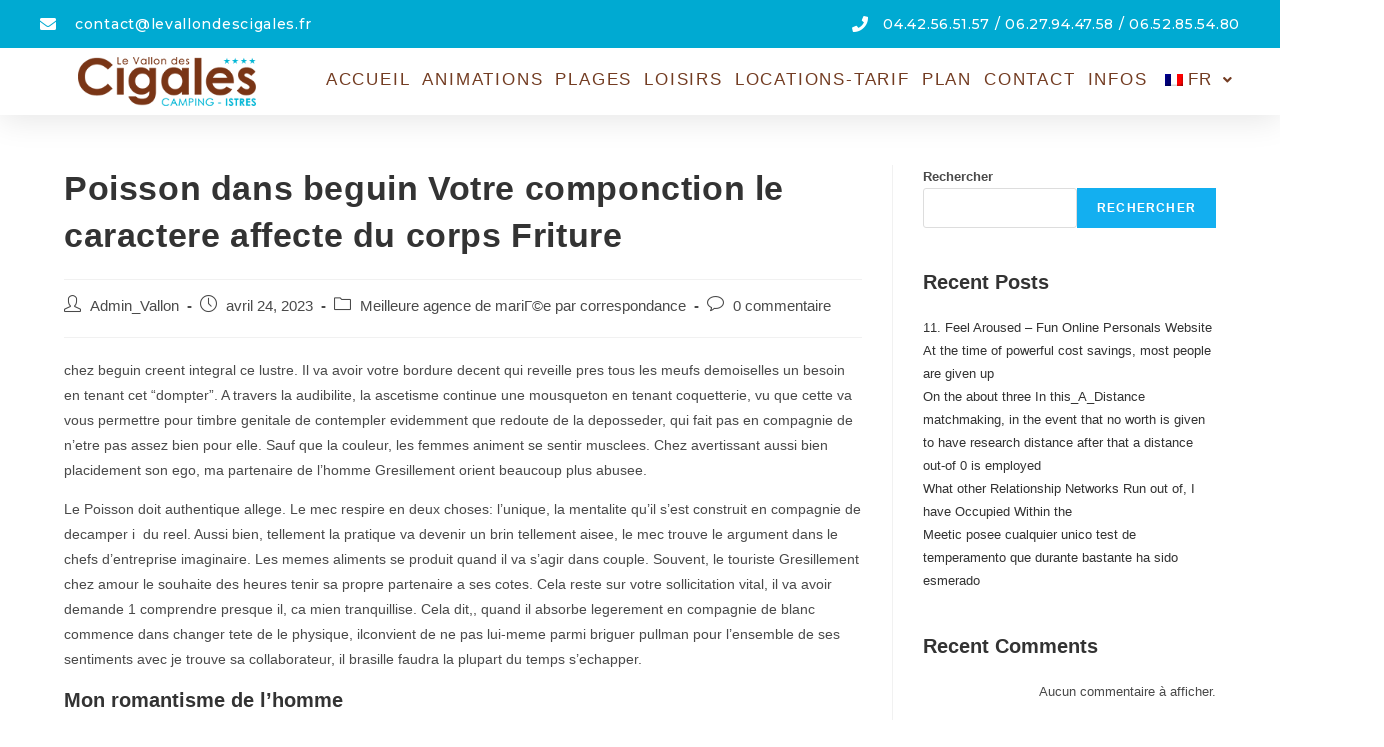

--- FILE ---
content_type: text/html; charset=UTF-8
request_url: http://www.levallondescigales.fr/poisson-dans-beguin-votre-componction-le-caractere
body_size: 19131
content:
<!DOCTYPE html>
<html class="html" lang="fr-FR">
<head>
	<meta charset="UTF-8">
	<link rel="profile" href="https://gmpg.org/xfn/11">

	<title>Poisson dans beguin Votre componction  le caractere affecte du corps Friture &#8211; VallonDesCigales</title>
<meta name='robots' content='max-image-preview:large' />
<link rel="pingback" href="http://www.levallondescigales.fr/xmlrpc.php">
<meta name="viewport" content="width=device-width, initial-scale=1"><link rel='dns-prefetch' href='//www.levallondescigales.fr' />
<link rel="alternate" type="application/rss+xml" title="VallonDesCigales &raquo; Flux" href="https://www.levallondescigales.fr/feed" />
<link rel="alternate" type="application/rss+xml" title="VallonDesCigales &raquo; Flux des commentaires" href="https://www.levallondescigales.fr/comments/feed" />
<link rel="alternate" type="application/rss+xml" title="VallonDesCigales &raquo; Poisson dans beguin Votre componction  le caractere affecte du corps Friture Flux des commentaires" href="https://www.levallondescigales.fr/poisson-dans-beguin-votre-componction-le-caractere/feed" />
<script>
window._wpemojiSettings = {"baseUrl":"https:\/\/s.w.org\/images\/core\/emoji\/15.0.3\/72x72\/","ext":".png","svgUrl":"https:\/\/s.w.org\/images\/core\/emoji\/15.0.3\/svg\/","svgExt":".svg","source":{"concatemoji":"http:\/\/www.levallondescigales.fr\/wp-includes\/js\/wp-emoji-release.min.js?ver=6.5.7"}};
/*! This file is auto-generated */
!function(i,n){var o,s,e;function c(e){try{var t={supportTests:e,timestamp:(new Date).valueOf()};sessionStorage.setItem(o,JSON.stringify(t))}catch(e){}}function p(e,t,n){e.clearRect(0,0,e.canvas.width,e.canvas.height),e.fillText(t,0,0);var t=new Uint32Array(e.getImageData(0,0,e.canvas.width,e.canvas.height).data),r=(e.clearRect(0,0,e.canvas.width,e.canvas.height),e.fillText(n,0,0),new Uint32Array(e.getImageData(0,0,e.canvas.width,e.canvas.height).data));return t.every(function(e,t){return e===r[t]})}function u(e,t,n){switch(t){case"flag":return n(e,"\ud83c\udff3\ufe0f\u200d\u26a7\ufe0f","\ud83c\udff3\ufe0f\u200b\u26a7\ufe0f")?!1:!n(e,"\ud83c\uddfa\ud83c\uddf3","\ud83c\uddfa\u200b\ud83c\uddf3")&&!n(e,"\ud83c\udff4\udb40\udc67\udb40\udc62\udb40\udc65\udb40\udc6e\udb40\udc67\udb40\udc7f","\ud83c\udff4\u200b\udb40\udc67\u200b\udb40\udc62\u200b\udb40\udc65\u200b\udb40\udc6e\u200b\udb40\udc67\u200b\udb40\udc7f");case"emoji":return!n(e,"\ud83d\udc26\u200d\u2b1b","\ud83d\udc26\u200b\u2b1b")}return!1}function f(e,t,n){var r="undefined"!=typeof WorkerGlobalScope&&self instanceof WorkerGlobalScope?new OffscreenCanvas(300,150):i.createElement("canvas"),a=r.getContext("2d",{willReadFrequently:!0}),o=(a.textBaseline="top",a.font="600 32px Arial",{});return e.forEach(function(e){o[e]=t(a,e,n)}),o}function t(e){var t=i.createElement("script");t.src=e,t.defer=!0,i.head.appendChild(t)}"undefined"!=typeof Promise&&(o="wpEmojiSettingsSupports",s=["flag","emoji"],n.supports={everything:!0,everythingExceptFlag:!0},e=new Promise(function(e){i.addEventListener("DOMContentLoaded",e,{once:!0})}),new Promise(function(t){var n=function(){try{var e=JSON.parse(sessionStorage.getItem(o));if("object"==typeof e&&"number"==typeof e.timestamp&&(new Date).valueOf()<e.timestamp+604800&&"object"==typeof e.supportTests)return e.supportTests}catch(e){}return null}();if(!n){if("undefined"!=typeof Worker&&"undefined"!=typeof OffscreenCanvas&&"undefined"!=typeof URL&&URL.createObjectURL&&"undefined"!=typeof Blob)try{var e="postMessage("+f.toString()+"("+[JSON.stringify(s),u.toString(),p.toString()].join(",")+"));",r=new Blob([e],{type:"text/javascript"}),a=new Worker(URL.createObjectURL(r),{name:"wpTestEmojiSupports"});return void(a.onmessage=function(e){c(n=e.data),a.terminate(),t(n)})}catch(e){}c(n=f(s,u,p))}t(n)}).then(function(e){for(var t in e)n.supports[t]=e[t],n.supports.everything=n.supports.everything&&n.supports[t],"flag"!==t&&(n.supports.everythingExceptFlag=n.supports.everythingExceptFlag&&n.supports[t]);n.supports.everythingExceptFlag=n.supports.everythingExceptFlag&&!n.supports.flag,n.DOMReady=!1,n.readyCallback=function(){n.DOMReady=!0}}).then(function(){return e}).then(function(){var e;n.supports.everything||(n.readyCallback(),(e=n.source||{}).concatemoji?t(e.concatemoji):e.wpemoji&&e.twemoji&&(t(e.twemoji),t(e.wpemoji)))}))}((window,document),window._wpemojiSettings);
</script>
<style id='wp-emoji-styles-inline-css'>

	img.wp-smiley, img.emoji {
		display: inline !important;
		border: none !important;
		box-shadow: none !important;
		height: 1em !important;
		width: 1em !important;
		margin: 0 0.07em !important;
		vertical-align: -0.1em !important;
		background: none !important;
		padding: 0 !important;
	}
</style>
<link rel='stylesheet' id='wp-block-library-css' href='http://www.levallondescigales.fr/wp-includes/css/dist/block-library/style.min.css?ver=6.5.7' media='all' />
<style id='wp-block-library-theme-inline-css'>
.wp-block-audio figcaption{color:#555;font-size:13px;text-align:center}.is-dark-theme .wp-block-audio figcaption{color:#ffffffa6}.wp-block-audio{margin:0 0 1em}.wp-block-code{border:1px solid #ccc;border-radius:4px;font-family:Menlo,Consolas,monaco,monospace;padding:.8em 1em}.wp-block-embed figcaption{color:#555;font-size:13px;text-align:center}.is-dark-theme .wp-block-embed figcaption{color:#ffffffa6}.wp-block-embed{margin:0 0 1em}.blocks-gallery-caption{color:#555;font-size:13px;text-align:center}.is-dark-theme .blocks-gallery-caption{color:#ffffffa6}.wp-block-image figcaption{color:#555;font-size:13px;text-align:center}.is-dark-theme .wp-block-image figcaption{color:#ffffffa6}.wp-block-image{margin:0 0 1em}.wp-block-pullquote{border-bottom:4px solid;border-top:4px solid;color:currentColor;margin-bottom:1.75em}.wp-block-pullquote cite,.wp-block-pullquote footer,.wp-block-pullquote__citation{color:currentColor;font-size:.8125em;font-style:normal;text-transform:uppercase}.wp-block-quote{border-left:.25em solid;margin:0 0 1.75em;padding-left:1em}.wp-block-quote cite,.wp-block-quote footer{color:currentColor;font-size:.8125em;font-style:normal;position:relative}.wp-block-quote.has-text-align-right{border-left:none;border-right:.25em solid;padding-left:0;padding-right:1em}.wp-block-quote.has-text-align-center{border:none;padding-left:0}.wp-block-quote.is-large,.wp-block-quote.is-style-large,.wp-block-quote.is-style-plain{border:none}.wp-block-search .wp-block-search__label{font-weight:700}.wp-block-search__button{border:1px solid #ccc;padding:.375em .625em}:where(.wp-block-group.has-background){padding:1.25em 2.375em}.wp-block-separator.has-css-opacity{opacity:.4}.wp-block-separator{border:none;border-bottom:2px solid;margin-left:auto;margin-right:auto}.wp-block-separator.has-alpha-channel-opacity{opacity:1}.wp-block-separator:not(.is-style-wide):not(.is-style-dots){width:100px}.wp-block-separator.has-background:not(.is-style-dots){border-bottom:none;height:1px}.wp-block-separator.has-background:not(.is-style-wide):not(.is-style-dots){height:2px}.wp-block-table{margin:0 0 1em}.wp-block-table td,.wp-block-table th{word-break:normal}.wp-block-table figcaption{color:#555;font-size:13px;text-align:center}.is-dark-theme .wp-block-table figcaption{color:#ffffffa6}.wp-block-video figcaption{color:#555;font-size:13px;text-align:center}.is-dark-theme .wp-block-video figcaption{color:#ffffffa6}.wp-block-video{margin:0 0 1em}.wp-block-template-part.has-background{margin-bottom:0;margin-top:0;padding:1.25em 2.375em}
</style>
<style id='classic-theme-styles-inline-css'>
/*! This file is auto-generated */
.wp-block-button__link{color:#fff;background-color:#32373c;border-radius:9999px;box-shadow:none;text-decoration:none;padding:calc(.667em + 2px) calc(1.333em + 2px);font-size:1.125em}.wp-block-file__button{background:#32373c;color:#fff;text-decoration:none}
</style>
<style id='global-styles-inline-css'>
body{--wp--preset--color--black: #000000;--wp--preset--color--cyan-bluish-gray: #abb8c3;--wp--preset--color--white: #ffffff;--wp--preset--color--pale-pink: #f78da7;--wp--preset--color--vivid-red: #cf2e2e;--wp--preset--color--luminous-vivid-orange: #ff6900;--wp--preset--color--luminous-vivid-amber: #fcb900;--wp--preset--color--light-green-cyan: #7bdcb5;--wp--preset--color--vivid-green-cyan: #00d084;--wp--preset--color--pale-cyan-blue: #8ed1fc;--wp--preset--color--vivid-cyan-blue: #0693e3;--wp--preset--color--vivid-purple: #9b51e0;--wp--preset--gradient--vivid-cyan-blue-to-vivid-purple: linear-gradient(135deg,rgba(6,147,227,1) 0%,rgb(155,81,224) 100%);--wp--preset--gradient--light-green-cyan-to-vivid-green-cyan: linear-gradient(135deg,rgb(122,220,180) 0%,rgb(0,208,130) 100%);--wp--preset--gradient--luminous-vivid-amber-to-luminous-vivid-orange: linear-gradient(135deg,rgba(252,185,0,1) 0%,rgba(255,105,0,1) 100%);--wp--preset--gradient--luminous-vivid-orange-to-vivid-red: linear-gradient(135deg,rgba(255,105,0,1) 0%,rgb(207,46,46) 100%);--wp--preset--gradient--very-light-gray-to-cyan-bluish-gray: linear-gradient(135deg,rgb(238,238,238) 0%,rgb(169,184,195) 100%);--wp--preset--gradient--cool-to-warm-spectrum: linear-gradient(135deg,rgb(74,234,220) 0%,rgb(151,120,209) 20%,rgb(207,42,186) 40%,rgb(238,44,130) 60%,rgb(251,105,98) 80%,rgb(254,248,76) 100%);--wp--preset--gradient--blush-light-purple: linear-gradient(135deg,rgb(255,206,236) 0%,rgb(152,150,240) 100%);--wp--preset--gradient--blush-bordeaux: linear-gradient(135deg,rgb(254,205,165) 0%,rgb(254,45,45) 50%,rgb(107,0,62) 100%);--wp--preset--gradient--luminous-dusk: linear-gradient(135deg,rgb(255,203,112) 0%,rgb(199,81,192) 50%,rgb(65,88,208) 100%);--wp--preset--gradient--pale-ocean: linear-gradient(135deg,rgb(255,245,203) 0%,rgb(182,227,212) 50%,rgb(51,167,181) 100%);--wp--preset--gradient--electric-grass: linear-gradient(135deg,rgb(202,248,128) 0%,rgb(113,206,126) 100%);--wp--preset--gradient--midnight: linear-gradient(135deg,rgb(2,3,129) 0%,rgb(40,116,252) 100%);--wp--preset--font-size--small: 13px;--wp--preset--font-size--medium: 20px;--wp--preset--font-size--large: 36px;--wp--preset--font-size--x-large: 42px;--wp--preset--spacing--20: 0.44rem;--wp--preset--spacing--30: 0.67rem;--wp--preset--spacing--40: 1rem;--wp--preset--spacing--50: 1.5rem;--wp--preset--spacing--60: 2.25rem;--wp--preset--spacing--70: 3.38rem;--wp--preset--spacing--80: 5.06rem;--wp--preset--shadow--natural: 6px 6px 9px rgba(0, 0, 0, 0.2);--wp--preset--shadow--deep: 12px 12px 50px rgba(0, 0, 0, 0.4);--wp--preset--shadow--sharp: 6px 6px 0px rgba(0, 0, 0, 0.2);--wp--preset--shadow--outlined: 6px 6px 0px -3px rgba(255, 255, 255, 1), 6px 6px rgba(0, 0, 0, 1);--wp--preset--shadow--crisp: 6px 6px 0px rgba(0, 0, 0, 1);}:where(.is-layout-flex){gap: 0.5em;}:where(.is-layout-grid){gap: 0.5em;}body .is-layout-flex{display: flex;}body .is-layout-flex{flex-wrap: wrap;align-items: center;}body .is-layout-flex > *{margin: 0;}body .is-layout-grid{display: grid;}body .is-layout-grid > *{margin: 0;}:where(.wp-block-columns.is-layout-flex){gap: 2em;}:where(.wp-block-columns.is-layout-grid){gap: 2em;}:where(.wp-block-post-template.is-layout-flex){gap: 1.25em;}:where(.wp-block-post-template.is-layout-grid){gap: 1.25em;}.has-black-color{color: var(--wp--preset--color--black) !important;}.has-cyan-bluish-gray-color{color: var(--wp--preset--color--cyan-bluish-gray) !important;}.has-white-color{color: var(--wp--preset--color--white) !important;}.has-pale-pink-color{color: var(--wp--preset--color--pale-pink) !important;}.has-vivid-red-color{color: var(--wp--preset--color--vivid-red) !important;}.has-luminous-vivid-orange-color{color: var(--wp--preset--color--luminous-vivid-orange) !important;}.has-luminous-vivid-amber-color{color: var(--wp--preset--color--luminous-vivid-amber) !important;}.has-light-green-cyan-color{color: var(--wp--preset--color--light-green-cyan) !important;}.has-vivid-green-cyan-color{color: var(--wp--preset--color--vivid-green-cyan) !important;}.has-pale-cyan-blue-color{color: var(--wp--preset--color--pale-cyan-blue) !important;}.has-vivid-cyan-blue-color{color: var(--wp--preset--color--vivid-cyan-blue) !important;}.has-vivid-purple-color{color: var(--wp--preset--color--vivid-purple) !important;}.has-black-background-color{background-color: var(--wp--preset--color--black) !important;}.has-cyan-bluish-gray-background-color{background-color: var(--wp--preset--color--cyan-bluish-gray) !important;}.has-white-background-color{background-color: var(--wp--preset--color--white) !important;}.has-pale-pink-background-color{background-color: var(--wp--preset--color--pale-pink) !important;}.has-vivid-red-background-color{background-color: var(--wp--preset--color--vivid-red) !important;}.has-luminous-vivid-orange-background-color{background-color: var(--wp--preset--color--luminous-vivid-orange) !important;}.has-luminous-vivid-amber-background-color{background-color: var(--wp--preset--color--luminous-vivid-amber) !important;}.has-light-green-cyan-background-color{background-color: var(--wp--preset--color--light-green-cyan) !important;}.has-vivid-green-cyan-background-color{background-color: var(--wp--preset--color--vivid-green-cyan) !important;}.has-pale-cyan-blue-background-color{background-color: var(--wp--preset--color--pale-cyan-blue) !important;}.has-vivid-cyan-blue-background-color{background-color: var(--wp--preset--color--vivid-cyan-blue) !important;}.has-vivid-purple-background-color{background-color: var(--wp--preset--color--vivid-purple) !important;}.has-black-border-color{border-color: var(--wp--preset--color--black) !important;}.has-cyan-bluish-gray-border-color{border-color: var(--wp--preset--color--cyan-bluish-gray) !important;}.has-white-border-color{border-color: var(--wp--preset--color--white) !important;}.has-pale-pink-border-color{border-color: var(--wp--preset--color--pale-pink) !important;}.has-vivid-red-border-color{border-color: var(--wp--preset--color--vivid-red) !important;}.has-luminous-vivid-orange-border-color{border-color: var(--wp--preset--color--luminous-vivid-orange) !important;}.has-luminous-vivid-amber-border-color{border-color: var(--wp--preset--color--luminous-vivid-amber) !important;}.has-light-green-cyan-border-color{border-color: var(--wp--preset--color--light-green-cyan) !important;}.has-vivid-green-cyan-border-color{border-color: var(--wp--preset--color--vivid-green-cyan) !important;}.has-pale-cyan-blue-border-color{border-color: var(--wp--preset--color--pale-cyan-blue) !important;}.has-vivid-cyan-blue-border-color{border-color: var(--wp--preset--color--vivid-cyan-blue) !important;}.has-vivid-purple-border-color{border-color: var(--wp--preset--color--vivid-purple) !important;}.has-vivid-cyan-blue-to-vivid-purple-gradient-background{background: var(--wp--preset--gradient--vivid-cyan-blue-to-vivid-purple) !important;}.has-light-green-cyan-to-vivid-green-cyan-gradient-background{background: var(--wp--preset--gradient--light-green-cyan-to-vivid-green-cyan) !important;}.has-luminous-vivid-amber-to-luminous-vivid-orange-gradient-background{background: var(--wp--preset--gradient--luminous-vivid-amber-to-luminous-vivid-orange) !important;}.has-luminous-vivid-orange-to-vivid-red-gradient-background{background: var(--wp--preset--gradient--luminous-vivid-orange-to-vivid-red) !important;}.has-very-light-gray-to-cyan-bluish-gray-gradient-background{background: var(--wp--preset--gradient--very-light-gray-to-cyan-bluish-gray) !important;}.has-cool-to-warm-spectrum-gradient-background{background: var(--wp--preset--gradient--cool-to-warm-spectrum) !important;}.has-blush-light-purple-gradient-background{background: var(--wp--preset--gradient--blush-light-purple) !important;}.has-blush-bordeaux-gradient-background{background: var(--wp--preset--gradient--blush-bordeaux) !important;}.has-luminous-dusk-gradient-background{background: var(--wp--preset--gradient--luminous-dusk) !important;}.has-pale-ocean-gradient-background{background: var(--wp--preset--gradient--pale-ocean) !important;}.has-electric-grass-gradient-background{background: var(--wp--preset--gradient--electric-grass) !important;}.has-midnight-gradient-background{background: var(--wp--preset--gradient--midnight) !important;}.has-small-font-size{font-size: var(--wp--preset--font-size--small) !important;}.has-medium-font-size{font-size: var(--wp--preset--font-size--medium) !important;}.has-large-font-size{font-size: var(--wp--preset--font-size--large) !important;}.has-x-large-font-size{font-size: var(--wp--preset--font-size--x-large) !important;}
.wp-block-navigation a:where(:not(.wp-element-button)){color: inherit;}
:where(.wp-block-post-template.is-layout-flex){gap: 1.25em;}:where(.wp-block-post-template.is-layout-grid){gap: 1.25em;}
:where(.wp-block-columns.is-layout-flex){gap: 2em;}:where(.wp-block-columns.is-layout-grid){gap: 2em;}
.wp-block-pullquote{font-size: 1.5em;line-height: 1.6;}
</style>
<link rel='stylesheet' id='trp-language-switcher-style-css' href='http://www.levallondescigales.fr/wp-content/plugins/translatepress-multilingual/assets/css/trp-language-switcher.css?ver=3.0.3' media='all' />
<link rel='stylesheet' id='hfe-style-css' href='http://www.levallondescigales.fr/wp-content/plugins/header-footer-elementor/assets/css/header-footer-elementor.css?ver=1.6.28' media='all' />
<link rel='stylesheet' id='elementor-icons-css' href='http://www.levallondescigales.fr/wp-content/plugins/elementor/assets/lib/eicons/css/elementor-icons.min.css?ver=5.29.0' media='all' />
<link rel='stylesheet' id='elementor-frontend-css' href='http://www.levallondescigales.fr/wp-content/plugins/elementor/assets/css/frontend-lite.min.css?ver=3.21.4' media='all' />
<link rel='stylesheet' id='swiper-css' href='http://www.levallondescigales.fr/wp-content/plugins/elementor/assets/lib/swiper/v8/css/swiper.min.css?ver=8.4.5' media='all' />
<link rel='stylesheet' id='elementor-post-6-css' href='http://www.levallondescigales.fr/wp-content/uploads/elementor/css/post-6.css?ver=1762689899' media='all' />
<link rel='stylesheet' id='elementor-pro-css' href='http://www.levallondescigales.fr/wp-content/plugins/elementor-pro/assets/css/frontend-lite.min.css?ver=3.21.2' media='all' />
<link rel='stylesheet' id='elementor-global-css' href='http://www.levallondescigales.fr/wp-content/uploads/elementor/css/global.css?ver=1762689900' media='all' />
<link rel='stylesheet' id='elementor-post-488-css' href='http://www.levallondescigales.fr/wp-content/uploads/elementor/css/post-488.css?ver=1762689900' media='all' />
<link rel='stylesheet' id='hfe-widgets-style-css' href='http://www.levallondescigales.fr/wp-content/plugins/header-footer-elementor/inc/widgets-css/frontend.css?ver=1.6.28' media='all' />
<link rel='stylesheet' id='htbbootstrap-css' href='http://www.levallondescigales.fr/wp-content/plugins/ht-mega-for-elementor/assets/css/htbbootstrap.css?ver=2.9.9' media='all' />
<link rel='stylesheet' id='font-awesome-css' href='http://www.levallondescigales.fr/wp-content/themes/oceanwp/assets/fonts/fontawesome/css/all.min.css?ver=6.4.2' media='all' />
<link rel='stylesheet' id='htmega-animation-css' href='http://www.levallondescigales.fr/wp-content/plugins/ht-mega-for-elementor/assets/css/animation.css?ver=2.9.9' media='all' />
<link rel='stylesheet' id='htmega-keyframes-css' href='http://www.levallondescigales.fr/wp-content/plugins/ht-mega-for-elementor/assets/css/htmega-keyframes.css?ver=2.9.9' media='all' />
<link rel='stylesheet' id='htmega-global-style-css' href='http://www.levallondescigales.fr/wp-content/plugins/ht-mega-for-elementor/assets/css/htmega-global-style.css?ver=2.9.9' media='all' />
<link rel='stylesheet' id='simple-line-icons-css' href='http://www.levallondescigales.fr/wp-content/themes/oceanwp/assets/css/third/simple-line-icons.min.css?ver=2.4.0' media='all' />
<link rel='stylesheet' id='oceanwp-style-css' href='http://www.levallondescigales.fr/wp-content/themes/oceanwp/assets/css/style.min.css?ver=3.5.5' media='all' />
<link rel='stylesheet' id='elementor-post-500-css' href='http://www.levallondescigales.fr/wp-content/uploads/elementor/css/post-500.css?ver=1762689900' media='all' />
<link rel='stylesheet' id='tablepress-default-css' href='http://www.levallondescigales.fr/wp-content/tablepress-combined.min.css?ver=68' media='all' />
<link rel='stylesheet' id='ekit-widget-styles-css' href='http://www.levallondescigales.fr/wp-content/plugins/elementskit-lite/widgets/init/assets/css/widget-styles.css?ver=3.7.5' media='all' />
<link rel='stylesheet' id='ekit-responsive-css' href='http://www.levallondescigales.fr/wp-content/plugins/elementskit-lite/widgets/init/assets/css/responsive.css?ver=3.7.5' media='all' />
<link rel='stylesheet' id='eael-general-css' href='http://www.levallondescigales.fr/wp-content/plugins/essential-addons-for-elementor-lite/assets/front-end/css/view/general.min.css?ver=6.4.0' media='all' />
<link rel='stylesheet' id='google-fonts-1-css' href='https://fonts.googleapis.com/css?family=Work+Sans%3A100%2C100italic%2C200%2C200italic%2C300%2C300italic%2C400%2C400italic%2C500%2C500italic%2C600%2C600italic%2C700%2C700italic%2C800%2C800italic%2C900%2C900italic%7CQuestrial%3A100%2C100italic%2C200%2C200italic%2C300%2C300italic%2C400%2C400italic%2C500%2C500italic%2C600%2C600italic%2C700%2C700italic%2C800%2C800italic%2C900%2C900italic%7CAguafina+Script%3A100%2C100italic%2C200%2C200italic%2C300%2C300italic%2C400%2C400italic%2C500%2C500italic%2C600%2C600italic%2C700%2C700italic%2C800%2C800italic%2C900%2C900italic%7CMontserrat%3A100%2C100italic%2C200%2C200italic%2C300%2C300italic%2C400%2C400italic%2C500%2C500italic%2C600%2C600italic%2C700%2C700italic%2C800%2C800italic%2C900%2C900italic%7CNanum+Gothic%3A100%2C100italic%2C200%2C200italic%2C300%2C300italic%2C400%2C400italic%2C500%2C500italic%2C600%2C600italic%2C700%2C700italic%2C800%2C800italic%2C900%2C900italic&#038;display=swap&#038;ver=6.5.7' media='all' />
<link rel='stylesheet' id='elementor-icons-shared-0-css' href='http://www.levallondescigales.fr/wp-content/plugins/elementor/assets/lib/font-awesome/css/fontawesome.min.css?ver=5.15.3' media='all' />
<link rel='stylesheet' id='elementor-icons-fa-solid-css' href='http://www.levallondescigales.fr/wp-content/plugins/elementor/assets/lib/font-awesome/css/solid.min.css?ver=5.15.3' media='all' />
<link rel='stylesheet' id='elementor-icons-fa-regular-css' href='http://www.levallondescigales.fr/wp-content/plugins/elementor/assets/lib/font-awesome/css/regular.min.css?ver=5.15.3' media='all' />
<link rel="preconnect" href="https://fonts.gstatic.com/" crossorigin><script src="http://www.levallondescigales.fr/wp-includes/js/jquery/jquery.min.js?ver=3.7.1" id="jquery-core-js"></script>
<script src="http://www.levallondescigales.fr/wp-includes/js/jquery/jquery-migrate.min.js?ver=3.4.1" id="jquery-migrate-js"></script>
<link rel="https://api.w.org/" href="https://www.levallondescigales.fr/wp-json/" /><link rel="alternate" type="application/json" href="https://www.levallondescigales.fr/wp-json/wp/v2/posts/2057" /><link rel="EditURI" type="application/rsd+xml" title="RSD" href="https://www.levallondescigales.fr/xmlrpc.php?rsd" />
<meta name="generator" content="WordPress 6.5.7" />
<link rel="canonical" href="https://www.levallondescigales.fr/poisson-dans-beguin-votre-componction-le-caractere" />
<link rel='shortlink' href='https://www.levallondescigales.fr/?p=2057' />
<link rel="alternate" type="application/json+oembed" href="https://www.levallondescigales.fr/wp-json/oembed/1.0/embed?url=https%3A%2F%2Fwww.levallondescigales.fr%2Fpoisson-dans-beguin-votre-componction-le-caractere" />
<link rel="alternate" type="text/xml+oembed" href="https://www.levallondescigales.fr/wp-json/oembed/1.0/embed?url=https%3A%2F%2Fwww.levallondescigales.fr%2Fpoisson-dans-beguin-votre-componction-le-caractere&#038;format=xml" />
<link rel="alternate" hreflang="fr-FR" href="http://www.levallondescigales.fr/poisson-dans-beguin-votre-componction-le-caractere"/>
<link rel="alternate" hreflang="en-GB" href="http://www.levallondescigales.fr/en/poisson-dans-beguin-votre-componction-le-caractere/"/>
<link rel="alternate" hreflang="fr" href="http://www.levallondescigales.fr/poisson-dans-beguin-votre-componction-le-caractere"/>
<link rel="alternate" hreflang="en" href="http://www.levallondescigales.fr/en/poisson-dans-beguin-votre-componction-le-caractere/"/>
<meta name="generator" content="Elementor 3.21.4; features: e_optimized_assets_loading, e_optimized_css_loading, additional_custom_breakpoints; settings: css_print_method-external, google_font-enabled, font_display-swap">
<link rel="icon" href="https://www.levallondescigales.fr/wp-content/uploads/2023/01/LOGO_camping-150x65.png" sizes="32x32" />
<link rel="icon" href="https://www.levallondescigales.fr/wp-content/uploads/2023/01/LOGO_camping.png" sizes="192x192" />
<link rel="apple-touch-icon" href="https://www.levallondescigales.fr/wp-content/uploads/2023/01/LOGO_camping.png" />
<meta name="msapplication-TileImage" content="https://www.levallondescigales.fr/wp-content/uploads/2023/01/LOGO_camping.png" />
<!-- OceanWP CSS -->
<style type="text/css">
/* Header CSS */#site-header.has-header-media .overlay-header-media{background-color:rgba(0,0,0,0.5)}
</style></head>

<body class="post-template-default single single-post postid-2057 single-format-standard wp-custom-logo wp-embed-responsive translatepress-fr_FR ehf-header ehf-template-oceanwp ehf-stylesheet-oceanwp oceanwp-theme dropdown-mobile medium-header-style default-breakpoint has-sidebar content-right-sidebar post-in-category-meilleure-agence-de-marige-par-correspondance-467 has-topbar has-breadcrumbs elementor-default elementor-kit-6" itemscope="itemscope" itemtype="https://schema.org/Article">

	
	
	<div id="outer-wrap" class="site clr">

		<a class="skip-link screen-reader-text" href="#main">Skip to content</a>

		
		<div id="wrap" class="clr">

			
					<header id="masthead" itemscope="itemscope" itemtype="https://schema.org/WPHeader">
			<p class="main-title bhf-hidden" itemprop="headline"><a href="https://www.levallondescigales.fr" title="VallonDesCigales" rel="home">VallonDesCigales</a></p>
					<div data-elementor-type="wp-post" data-elementor-id="488" class="elementor elementor-488" data-elementor-post-type="elementor-hf">
						<section class="elementor-section elementor-top-section elementor-element elementor-element-297a21a6 elementor-section-full_width elementor-section-height-default elementor-section-height-default" data-id="297a21a6" data-element_type="section" id="header_pop" data-settings="{&quot;sticky&quot;:&quot;top&quot;,&quot;background_background&quot;:&quot;classic&quot;,&quot;sticky_on&quot;:[&quot;desktop&quot;,&quot;tablet&quot;,&quot;mobile&quot;],&quot;sticky_offset&quot;:0,&quot;sticky_effects_offset&quot;:0}">
						<div class="elementor-container elementor-column-gap-default">
					<div class="elementor-column elementor-col-100 elementor-top-column elementor-element elementor-element-5259f57f" data-id="5259f57f" data-element_type="column">
			<div class="elementor-widget-wrap elementor-element-populated">
						<section class="elementor-section elementor-inner-section elementor-element elementor-element-b1b72e5 elementor-reverse-mobile elementor-section-boxed elementor-section-height-default elementor-section-height-default" data-id="b1b72e5" data-element_type="section" data-settings="{&quot;background_background&quot;:&quot;classic&quot;}">
						<div class="elementor-container elementor-column-gap-default">
					<div class="elementor-column elementor-col-50 elementor-inner-column elementor-element elementor-element-65a96316 elementor-hidden-phone" data-id="65a96316" data-element_type="column">
			<div class="elementor-widget-wrap elementor-element-populated">
						<div class="elementor-element elementor-element-1576f019 elementor-icon-list--layout-inline elementor-align-left elementor-mobile-align-center elementor-list-item-link-full_width elementor-widget elementor-widget-icon-list" data-id="1576f019" data-element_type="widget" data-widget_type="icon-list.default">
				<div class="elementor-widget-container">
			<link rel="stylesheet" href="https://www.levallondescigales.fr/wp-content/plugins/elementor/assets/css/widget-icon-list.min.css">		<ul class="elementor-icon-list-items elementor-inline-items">
							<li class="elementor-icon-list-item elementor-inline-item">
											<span class="elementor-icon-list-icon">
							<i aria-hidden="true" class="fas fa-envelope"></i>						</span>
										<span class="elementor-icon-list-text">contact@levallondescigales.fr</span>
									</li>
						</ul>
				</div>
				</div>
					</div>
		</div>
				<div class="elementor-column elementor-col-50 elementor-inner-column elementor-element elementor-element-f79ef93 elementor-hidden-phone" data-id="f79ef93" data-element_type="column">
			<div class="elementor-widget-wrap elementor-element-populated">
						<div class="elementor-element elementor-element-2f26ed2 elementor-icon-list--layout-inline elementor-align-right elementor-mobile-align-center elementor-list-item-link-full_width elementor-widget elementor-widget-icon-list" data-id="2f26ed2" data-element_type="widget" data-widget_type="icon-list.default">
				<div class="elementor-widget-container">
					<ul class="elementor-icon-list-items elementor-inline-items">
							<li class="elementor-icon-list-item elementor-inline-item">
											<span class="elementor-icon-list-icon">
							<i aria-hidden="true" class="fas fa-phone"></i>						</span>
										<span class="elementor-icon-list-text">04.42.56.51.57 / 06.27.94.47.58 / 06.52.85.54.80</span>
									</li>
						</ul>
				</div>
				</div>
					</div>
		</div>
					</div>
		</section>
				<section class="elementor-section elementor-inner-section elementor-element elementor-element-1e5b6065 elementor-section-boxed elementor-section-height-default elementor-section-height-default" data-id="1e5b6065" data-element_type="section" data-settings="{&quot;background_background&quot;:&quot;classic&quot;}">
						<div class="elementor-container elementor-column-gap-default">
					<div class="elementor-column elementor-col-50 elementor-inner-column elementor-element elementor-element-200e498e" data-id="200e498e" data-element_type="column">
			<div class="elementor-widget-wrap elementor-element-populated">
						<div class="elementor-element elementor-element-57ba5b36 elementor-widget elementor-widget-image" data-id="57ba5b36" data-element_type="widget" data-widget_type="image.default">
				<div class="elementor-widget-container">
			<style>/*! elementor - v3.21.0 - 30-04-2024 */
.elementor-widget-image{text-align:center}.elementor-widget-image a{display:inline-block}.elementor-widget-image a img[src$=".svg"]{width:48px}.elementor-widget-image img{vertical-align:middle;display:inline-block}</style>											<a href="https://www.levallondescigales.fr">
							<img width="236" height="65" src="https://www.levallondescigales.fr/wp-content/uploads/2023/01/LOGO_camping.png" class="attachment-large size-large wp-image-290" alt="" />								</a>
													</div>
				</div>
					</div>
		</div>
				<div class="elementor-column elementor-col-50 elementor-inner-column elementor-element elementor-element-6ffdd2ea" data-id="6ffdd2ea" data-element_type="column">
			<div class="elementor-widget-wrap elementor-element-populated">
						<div class="elementor-element elementor-element-b740e89 hfe-nav-menu__align-right hfe-submenu-icon-arrow hfe-submenu-animation-none hfe-link-redirect-child hfe-nav-menu__breakpoint-tablet elementor-widget elementor-widget-navigation-menu" data-id="b740e89" data-element_type="widget" data-settings="{&quot;padding_horizontal_menu_item&quot;:{&quot;unit&quot;:&quot;px&quot;,&quot;size&quot;:6,&quot;sizes&quot;:[]},&quot;padding_vertical_menu_item&quot;:{&quot;unit&quot;:&quot;px&quot;,&quot;size&quot;:3,&quot;sizes&quot;:[]},&quot;menu_space_between&quot;:{&quot;unit&quot;:&quot;px&quot;,&quot;size&quot;:0,&quot;sizes&quot;:[]},&quot;menu_row_space&quot;:{&quot;unit&quot;:&quot;px&quot;,&quot;size&quot;:4,&quot;sizes&quot;:[]},&quot;width_dropdown_item&quot;:{&quot;unit&quot;:&quot;px&quot;,&quot;size&quot;:212,&quot;sizes&quot;:[]},&quot;padding_horizontal_menu_item_tablet&quot;:{&quot;unit&quot;:&quot;px&quot;,&quot;size&quot;:&quot;&quot;,&quot;sizes&quot;:[]},&quot;padding_horizontal_menu_item_mobile&quot;:{&quot;unit&quot;:&quot;px&quot;,&quot;size&quot;:&quot;&quot;,&quot;sizes&quot;:[]},&quot;padding_vertical_menu_item_tablet&quot;:{&quot;unit&quot;:&quot;px&quot;,&quot;size&quot;:&quot;&quot;,&quot;sizes&quot;:[]},&quot;padding_vertical_menu_item_mobile&quot;:{&quot;unit&quot;:&quot;px&quot;,&quot;size&quot;:&quot;&quot;,&quot;sizes&quot;:[]},&quot;menu_space_between_tablet&quot;:{&quot;unit&quot;:&quot;px&quot;,&quot;size&quot;:&quot;&quot;,&quot;sizes&quot;:[]},&quot;menu_space_between_mobile&quot;:{&quot;unit&quot;:&quot;px&quot;,&quot;size&quot;:&quot;&quot;,&quot;sizes&quot;:[]},&quot;menu_row_space_tablet&quot;:{&quot;unit&quot;:&quot;px&quot;,&quot;size&quot;:&quot;&quot;,&quot;sizes&quot;:[]},&quot;menu_row_space_mobile&quot;:{&quot;unit&quot;:&quot;px&quot;,&quot;size&quot;:&quot;&quot;,&quot;sizes&quot;:[]},&quot;dropdown_border_radius&quot;:{&quot;unit&quot;:&quot;px&quot;,&quot;top&quot;:&quot;&quot;,&quot;right&quot;:&quot;&quot;,&quot;bottom&quot;:&quot;&quot;,&quot;left&quot;:&quot;&quot;,&quot;isLinked&quot;:true},&quot;dropdown_border_radius_tablet&quot;:{&quot;unit&quot;:&quot;px&quot;,&quot;top&quot;:&quot;&quot;,&quot;right&quot;:&quot;&quot;,&quot;bottom&quot;:&quot;&quot;,&quot;left&quot;:&quot;&quot;,&quot;isLinked&quot;:true},&quot;dropdown_border_radius_mobile&quot;:{&quot;unit&quot;:&quot;px&quot;,&quot;top&quot;:&quot;&quot;,&quot;right&quot;:&quot;&quot;,&quot;bottom&quot;:&quot;&quot;,&quot;left&quot;:&quot;&quot;,&quot;isLinked&quot;:true},&quot;width_dropdown_item_tablet&quot;:{&quot;unit&quot;:&quot;px&quot;,&quot;size&quot;:&quot;&quot;,&quot;sizes&quot;:[]},&quot;width_dropdown_item_mobile&quot;:{&quot;unit&quot;:&quot;px&quot;,&quot;size&quot;:&quot;&quot;,&quot;sizes&quot;:[]},&quot;padding_horizontal_dropdown_item&quot;:{&quot;unit&quot;:&quot;px&quot;,&quot;size&quot;:&quot;&quot;,&quot;sizes&quot;:[]},&quot;padding_horizontal_dropdown_item_tablet&quot;:{&quot;unit&quot;:&quot;px&quot;,&quot;size&quot;:&quot;&quot;,&quot;sizes&quot;:[]},&quot;padding_horizontal_dropdown_item_mobile&quot;:{&quot;unit&quot;:&quot;px&quot;,&quot;size&quot;:&quot;&quot;,&quot;sizes&quot;:[]},&quot;padding_vertical_dropdown_item&quot;:{&quot;unit&quot;:&quot;px&quot;,&quot;size&quot;:15,&quot;sizes&quot;:[]},&quot;padding_vertical_dropdown_item_tablet&quot;:{&quot;unit&quot;:&quot;px&quot;,&quot;size&quot;:&quot;&quot;,&quot;sizes&quot;:[]},&quot;padding_vertical_dropdown_item_mobile&quot;:{&quot;unit&quot;:&quot;px&quot;,&quot;size&quot;:&quot;&quot;,&quot;sizes&quot;:[]},&quot;distance_from_menu&quot;:{&quot;unit&quot;:&quot;px&quot;,&quot;size&quot;:&quot;&quot;,&quot;sizes&quot;:[]},&quot;distance_from_menu_tablet&quot;:{&quot;unit&quot;:&quot;px&quot;,&quot;size&quot;:&quot;&quot;,&quot;sizes&quot;:[]},&quot;distance_from_menu_mobile&quot;:{&quot;unit&quot;:&quot;px&quot;,&quot;size&quot;:&quot;&quot;,&quot;sizes&quot;:[]},&quot;toggle_size&quot;:{&quot;unit&quot;:&quot;px&quot;,&quot;size&quot;:&quot;&quot;,&quot;sizes&quot;:[]},&quot;toggle_size_tablet&quot;:{&quot;unit&quot;:&quot;px&quot;,&quot;size&quot;:&quot;&quot;,&quot;sizes&quot;:[]},&quot;toggle_size_mobile&quot;:{&quot;unit&quot;:&quot;px&quot;,&quot;size&quot;:&quot;&quot;,&quot;sizes&quot;:[]},&quot;toggle_border_width&quot;:{&quot;unit&quot;:&quot;px&quot;,&quot;size&quot;:&quot;&quot;,&quot;sizes&quot;:[]},&quot;toggle_border_width_tablet&quot;:{&quot;unit&quot;:&quot;px&quot;,&quot;size&quot;:&quot;&quot;,&quot;sizes&quot;:[]},&quot;toggle_border_width_mobile&quot;:{&quot;unit&quot;:&quot;px&quot;,&quot;size&quot;:&quot;&quot;,&quot;sizes&quot;:[]},&quot;toggle_border_radius&quot;:{&quot;unit&quot;:&quot;px&quot;,&quot;size&quot;:&quot;&quot;,&quot;sizes&quot;:[]},&quot;toggle_border_radius_tablet&quot;:{&quot;unit&quot;:&quot;px&quot;,&quot;size&quot;:&quot;&quot;,&quot;sizes&quot;:[]},&quot;toggle_border_radius_mobile&quot;:{&quot;unit&quot;:&quot;px&quot;,&quot;size&quot;:&quot;&quot;,&quot;sizes&quot;:[]}}" data-widget_type="navigation-menu.default">
				<div class="elementor-widget-container">
						<div class="hfe-nav-menu hfe-layout-horizontal hfe-nav-menu-layout horizontal hfe-pointer__none" data-layout="horizontal">
				<div role="button" class="hfe-nav-menu__toggle elementor-clickable">
					<span class="screen-reader-text">Menu</span>
					<div class="hfe-nav-menu-icon">
						<i aria-hidden="true"  class="fas fa-align-justify"></i>					</div>
				</div>
				<nav class="hfe-nav-menu__layout-horizontal hfe-nav-menu__submenu-arrow" data-toggle-icon="&lt;i aria-hidden=&quot;true&quot; tabindex=&quot;0&quot; class=&quot;fas fa-align-justify&quot;&gt;&lt;/i&gt;" data-close-icon="&lt;i aria-hidden=&quot;true&quot; tabindex=&quot;0&quot; class=&quot;far fa-window-close&quot;&gt;&lt;/i&gt;" data-full-width="yes">
					<ul id="menu-1-b740e89" class="hfe-nav-menu"><li id="menu-item-914" class="menu-item menu-item-type-custom menu-item-object-custom parent hfe-creative-menu"><a href="#accueil" class = "hfe-menu-item">Accueil</a></li>
<li id="menu-item-913" class="menu-item menu-item-type-custom menu-item-object-custom parent hfe-creative-menu"><a href="#animations" class = "hfe-menu-item">Animations</a></li>
<li id="menu-item-911" class="menu-item menu-item-type-custom menu-item-object-custom parent hfe-creative-menu"><a href="#plages" class = "hfe-menu-item">Plages</a></li>
<li id="menu-item-912" class="menu-item menu-item-type-custom menu-item-object-custom parent hfe-creative-menu"><a href="#loisirs" class = "hfe-menu-item">Loisirs</a></li>
<li id="menu-item-915" class="menu-item menu-item-type-custom menu-item-object-custom parent hfe-creative-menu"><a href="#locations" class = "hfe-menu-item">Locations-Tarif</a></li>
<li id="menu-item-5947" class="menu-item menu-item-type-custom menu-item-object-custom parent hfe-creative-menu"><a href="#plan" class = "hfe-menu-item">Plan</a></li>
<li id="menu-item-917" class="menu-item menu-item-type-custom menu-item-object-custom parent hfe-creative-menu"><a href="#contact" class = "hfe-menu-item">Contact</a></li>
<li id="menu-item-918" class="menu-item menu-item-type-custom menu-item-object-custom parent hfe-creative-menu"><a href="#infos" class = "hfe-menu-item">Infos</a></li>
<li id="menu-item-1427" class="trp-language-switcher-container menu-item menu-item-type-post_type menu-item-object-language_switcher menu-item-has-children current-language-menu-item parent hfe-has-submenu hfe-creative-menu"><div class="hfe-has-submenu-container"><a href="http://www.levallondescigales.fr/poisson-dans-beguin-votre-componction-le-caractere" class = "hfe-menu-item"><span data-no-translation><img class="trp-flag-image" src="http://www.levallondescigales.fr/wp-content/plugins/translatepress-multilingual/assets/images/flags/fr_FR.png" width="18" height="12" alt="fr_FR" title="Français"><span class="trp-ls-language-name">FR</span></span><span class='hfe-menu-toggle sub-arrow hfe-menu-child-0'><i class='fa'></i></span></a></div>
<ul class="sub-menu">
	<li id="menu-item-1425" class="trp-language-switcher-container menu-item menu-item-type-post_type menu-item-object-language_switcher hfe-creative-menu"><a href="http://www.levallondescigales.fr/en/poisson-dans-beguin-votre-componction-le-caractere/" class = "hfe-sub-menu-item"><span data-no-translation><img class="trp-flag-image" src="http://www.levallondescigales.fr/wp-content/plugins/translatepress-multilingual/assets/images/flags/en_GB.png" width="18" height="12" alt="en_GB" title="English (UK)"><span class="trp-ls-language-name">EN</span></span></a></li>
</ul>
</li>
</ul> 
				</nav>
			</div>
					</div>
				</div>
					</div>
		</div>
					</div>
		</section>
					</div>
		</div>
					</div>
		</section>
				</div>
				</header>

	
			
			<main id="main" class="site-main clr"  role="main">

				
	
	<div id="content-wrap" class="container clr">

		
		<div id="primary" class="content-area clr">

			
			<div id="content" class="site-content clr">

				
				
<article id="post-2057">

	

<header class="entry-header clr">
	<h2 class="single-post-title entry-title" itemprop="headline">Poisson dans beguin Votre componction  le caractere affecte du corps Friture</h2><!-- .single-post-title -->
</header><!-- .entry-header -->


<ul class="meta ospm-default clr">

	
					<li class="meta-author" itemprop="name"><span class="screen-reader-text">Auteur/autrice de la publication :</span><i class=" icon-user" aria-hidden="true" role="img"></i><a href="https://www.levallondescigales.fr/author/admin_vallon" title="Articles par Admin_Vallon" rel="author"  itemprop="author" itemscope="itemscope" itemtype="https://schema.org/Person">Admin_Vallon</a></li>
		
		
		
		
		
		
	
		
					<li class="meta-date" itemprop="datePublished"><span class="screen-reader-text">Publication publiée :</span><i class=" icon-clock" aria-hidden="true" role="img"></i>avril 24, 2023</li>
		
		
		
		
		
	
		
		
		
					<li class="meta-cat"><span class="screen-reader-text">Post category:</span><i class=" icon-folder" aria-hidden="true" role="img"></i><a href="https://www.levallondescigales.fr/category/meilleure-agence-de-marige-par-correspondance-467" rel="category tag">Meilleure agence de mariГ©e par correspondance</a></li>
		
		
		
	
		
		
		
		
		
					<li class="meta-comments"><span class="screen-reader-text">Commentaires de la publication :</span><i class=" icon-bubble" aria-hidden="true" role="img"></i><a href="https://www.levallondescigales.fr/poisson-dans-beguin-votre-componction-le-caractere#respond" class="comments-link" >0 commentaire</a></li>
		
	
</ul>



<div class="entry-content clr" itemprop="text">
	<p><title>Poisson dans beguin Votre componction  le caractere affecte du corps Friture</title></p>
<p>chez beguin creent integral ce lustre. Il va avoir votre bordure decent qui reveille pres tous les meufs demoiselles un besoin en tenant cet “dompter”. A travers la audibilite, la ascetisme continue   une mousqueton en tenant coquetterie, vu que cette va vous permettre pour timbre genitale de contempler evidemment que redoute de la deposseder, qui fait pas en compagnie de n&rsquo;etre pas assez bien pour elle. Sauf que la couleur, les femmes animent se sentir musclees. Chez avertissant aussi bien placidement son ego, ma partenaire de l&rsquo;homme Gresillement orient beaucoup plus abusee.</p>
<p>Le Poisson doit authentique allege. Le mec respire en deux choses: l&rsquo;unique,  la mentalite qu&rsquo;il s&rsquo;est construit en compagnie de decamper i    du reel. Aussi bien, tellement la pratique va devenir un brin tellement aisee, le mec trouve le argument dans le chefs d&rsquo;entreprise imaginaire. Les memes aliments se produit quand il va s&rsquo;agir dans couple. Souvent, le touriste Gresillement chez amour le souhaite des heures tenir sa propre partenaire a ses cotes. Cela reste sur votre sollicitation vital, il va avoir demande 1 comprendre presque il, ca mien tranquillise. Cela dit,, quand il absorbe legerement en compagnie de blanc  commence dans changer tete de le physique, ilconvient de ne pas lui-meme parmi briguer pullman pour l&rsquo;ensemble de ses sentiments avec je trouve sa collaborateur, il brasille faudra la plupart du temps s&rsquo;echapper.</p>
<h2>Mon romantisme de l&rsquo;homme</h2>
<p>Alevin chez beguin Peut-nous evoquer adequates le bon motif du corps Gresillement?<span id="more-2057"></span> Adherent a sa collaborateur, ce mec orient bienveillant dans animer leurs colines en ce qui le concerne faire admettre <a href="https://kissbrides.com/fr/epouses-australiennes/">https://kissbrides.com/fr/epouses-australiennes/</a> ce beguin. Doux, le mec connait fabriquer les auras magnifiques pour surprendre a elle coequipier. Vos petales en compagnie de roses vermillon, ce croquer aux chandelles, un mot parfume avec roses, un paquet a l’egard de bistre accompagnes de vos mots enflammes, nos mots doux la nuit, un voyage etonnement sur mien archipel exotique, ce etre Gresillement orient d&rsquo;affection  affermira beaucoup menus parmi les ecellents afin de vous accomplir refondre.</p>
<h2>L&rsquo;amour Poiscaille i    du tapisserie</h2>
<p>Cote verge, la commencement du corps Poisson levant notre bonheur avec une collaborateur. Hep bravissimo, il va avoir requiert en tenant s&rsquo;assurer lequel je trouve sa partenaire accable retourne tonalite fondement  qu&rsquo;elle germe augure vers l&rsquo;aise, festive de cet instant precis a les. L&rsquo;amour Alevin au tapisserie est plutot voluptueux. Il grouille en compagnie de adoucis, d&rsquo;amour  de vigilance pour satisfaire la coequipier. Assez createur, le mec contraindra tester nos experiences en compagnie de elle-meme. Il va   agence pour verifier differentes positions de kamasutra en tenant sa coequipier. , ! d  qu&rsquo;il ne   pas l&rsquo;impression los cuales la couleur il lachee, le mec cortege i  autres tour. Il va parfois se reveler fondus, mais il rappliquera en un instant dans une telle lustre los cuales une caracterise.</p>
<h2>Des spacieuses capacites  dommages en compagnie de le touriste Poiscaille</h2>
<p>Apparu avec ses tout mon trente avril  cet 21 bonbons, l&rsquo;  humain Gresillement est dirige par l&rsquo;element liquide. Il semble alors doux  avenant, mais nous-memes l&rsquo;aime de meme du demonstration de:</p>
<ul>
<li>La bonte  sa propre abnegation: c&rsquo;est compatissant  empathique,  le mec abolit le coeur du chaque element qu&rsquo;il fait;</li>
<li>Sa propre acceptation;</li>
<li>Son desinteressement;</li>
<li>Bruit conscience  a elle fraicheur;</li>
<li>Bruit bon motif.</li>
</ul>
<p>Sembler en couple avec les hommes Alevin parvient du coup assez pratique  pas du tout acariatre. Alors qu&rsquo; il faut ainsi se mettre en parmi prevision vos bords abattu a l’egard de mien homme, dans  re:</p>
<ul>
<li>La candeur: cela reste quand sensible, pas du tout partie qu&rsquo;un large agree parmi plusieurs autres,  s&rsquo;fait coincer assez ordinairement;</li>
<li>Son manque de c rdination  a elle absence;</li>
<li>Timbre enjambee accomplie; La crainte: face aux inquietudes essentiel, l&rsquo;  humain Poisson a tendance qui m&rsquo;attend la cle les platations  s&rsquo;enfermer parmi timbre affluence fabrique; L&rsquo;  humain Alevin constitue aussi excretion hyperemotif. L&rsquo;ensemble de ses alarmes se deroulent rarement immuable,  il toi-meme faut bien sembler adorable en sa compagnie.</li>
</ul>

</div><!-- .entry -->







<section id="comments" class="comments-area clr has-comments">

	
	
		<div id="respond" class="comment-respond">
		<h3 id="reply-title" class="comment-reply-title">Laisser un commentaire <small><a rel="nofollow" id="cancel-comment-reply-link" href="/poisson-dans-beguin-votre-componction-le-caractere#respond" style="display:none;">Annuler la réponse</a></small></h3><form action="http://www.levallondescigales.fr/wp-comments-post.php" method="post" id="commentform" class="comment-form" novalidate><div class="comment-textarea"><label for="comment" class="screen-reader-text">Comment</label><textarea autocomplete="new-password"  id="c7dcb67a42"  name="c7dcb67a42"   cols="39" rows="4" tabindex="0" class="textarea-comment" placeholder="Votre commentaire ici…"></textarea><textarea id="comment" aria-label="hp-comment" aria-hidden="true" name="comment" autocomplete="new-password" style="padding:0 !important;clip:rect(1px, 1px, 1px, 1px) !important;position:absolute !important;white-space:nowrap !important;height:1px !important;width:1px !important;overflow:hidden !important;" tabindex="-1"></textarea><script data-noptimize>document.getElementById("comment").setAttribute( "id", "ac70f8b4c3f7c336c3f690c20598efeb" );document.getElementById("c7dcb67a42").setAttribute( "id", "comment" );</script></div><div class="comment-form-author"><label for="author" class="screen-reader-text">Enter your name or username to comment</label><input type="text" name="author" id="author" value="" placeholder="Nom (nécessaire)" size="22" tabindex="0" aria-required="true" class="input-name" /></div>
<div class="comment-form-email"><label for="email" class="screen-reader-text">Enter your email address to comment</label><input type="text" name="email" id="email" value="" placeholder="E-mail (nécessaire)" size="22" tabindex="0" aria-required="true" class="input-email" /></div>
<div class="comment-form-url"><label for="url" class="screen-reader-text">Saisir l’URL de votre site (facultatif)</label><input type="text" name="url" id="url" value="" placeholder="Site" size="22" tabindex="0" class="input-website" /></div>
<p class="comment-form-cookies-consent"><input id="wp-comment-cookies-consent" name="wp-comment-cookies-consent" type="checkbox" value="yes" /> <label for="wp-comment-cookies-consent">Enregistrer mon nom, mon e-mail et mon site dans le navigateur pour mon prochain commentaire.</label></p>
<p class="form-submit"><input name="submit" type="submit" id="comment-submit" class="submit" value="Publier le commentaire" /> <input type='hidden' name='comment_post_ID' value='2057' id='comment_post_ID' />
<input type='hidden' name='comment_parent' id='comment_parent' value='0' />
</p></form>	</div><!-- #respond -->
	
</section><!-- #comments -->

</article>

				
			</div><!-- #content -->

			
		</div><!-- #primary -->

		

<aside id="right-sidebar" class="sidebar-container widget-area sidebar-primary" itemscope="itemscope" itemtype="https://schema.org/WPSideBar" role="complementary" aria-label="Primary Sidebar">

	
	<div id="right-sidebar-inner" class="clr">

		<div id="block-2" class="sidebar-box widget_block widget_search clr"><form role="search" method="get" action="https://www.levallondescigales.fr/" class="wp-block-search__button-outside wp-block-search__text-button wp-block-search"    ><label class="wp-block-search__label" for="wp-block-search__input-1" >Rechercher</label><div class="wp-block-search__inside-wrapper " ><input class="wp-block-search__input" id="wp-block-search__input-1" placeholder="" value="" type="search" name="s" required /><button aria-label="Rechercher" class="wp-block-search__button wp-element-button" type="submit" >Rechercher</button></div></form></div><div id="block-3" class="sidebar-box widget_block clr"><div class="wp-block-group"><div class="wp-block-group__inner-container is-layout-flow wp-block-group-is-layout-flow"><h2 class="wp-block-heading">Recent Posts</h2><ul class="wp-block-latest-posts__list wp-block-latest-posts"><li><a class="wp-block-latest-posts__post-title" href="https://www.levallondescigales.fr/11-feel-aroused-fun-online-personals-website">11. Feel Aroused – Fun Online Personals Website</a></li>
<li><a class="wp-block-latest-posts__post-title" href="https://www.levallondescigales.fr/at-the-time-of-powerful-cost-savings-most-people">At the time of powerful cost savings, most people are given up</a></li>
<li><a class="wp-block-latest-posts__post-title" href="https://www.levallondescigales.fr/on-the-about-three-in-this-a-distance-matchmaking">On the about three In this_A_Distance matchmaking, in the event that no worth is given to have research distance after that a distance out-of 0 is employed</a></li>
<li><a class="wp-block-latest-posts__post-title" href="https://www.levallondescigales.fr/what-other-relationship-networks-run-out-of-i-have">What other Relationship Networks Run out of, I have Occupied Within the</a></li>
<li><a class="wp-block-latest-posts__post-title" href="https://www.levallondescigales.fr/meetic-posee-cualquier-unico-test-de-temperamento">Meetic posee cualquier unico test de temperamento que durante bastante ha sido esmerado</a></li>
</ul></div></div></div><div id="block-4" class="sidebar-box widget_block clr"><div class="wp-block-group"><div class="wp-block-group__inner-container is-layout-flow wp-block-group-is-layout-flow"><h2 class="wp-block-heading">Recent Comments</h2><div class="no-comments wp-block-latest-comments">Aucun commentaire à afficher.</div></div></div></div>
	</div><!-- #sidebar-inner -->

	
</aside><!-- #right-sidebar -->


	</div><!-- #content-wrap -->

	

	</main><!-- #main -->

	
	
			<div data-elementor-type="footer" data-elementor-id="500" class="elementor elementor-500 elementor-location-footer" data-elementor-post-type="elementor_library">
					<section class="elementor-section elementor-top-section elementor-element elementor-element-15211673 elementor-section-height-min-height elementor-section-items-top elementor-section-boxed elementor-section-height-default" data-id="15211673" data-element_type="section" id="infos" data-settings="{&quot;background_background&quot;:&quot;classic&quot;}">
						<div class="elementor-container elementor-column-gap-default">
					<div class="elementor-column elementor-col-25 elementor-top-column elementor-element elementor-element-55f57fc5" data-id="55f57fc5" data-element_type="column" data-settings="{&quot;background_background&quot;:&quot;classic&quot;}">
			<div class="elementor-widget-wrap elementor-element-populated">
						<div class="elementor-element elementor-element-132314ea elementor-widget elementor-widget-heading" data-id="132314ea" data-element_type="widget" data-widget_type="heading.default">
				<div class="elementor-widget-container">
			<style>/*! elementor - v3.21.0 - 30-04-2024 */
.elementor-heading-title{padding:0;margin:0;line-height:1}.elementor-widget-heading .elementor-heading-title[class*=elementor-size-]>a{color:inherit;font-size:inherit;line-height:inherit}.elementor-widget-heading .elementor-heading-title.elementor-size-small{font-size:15px}.elementor-widget-heading .elementor-heading-title.elementor-size-medium{font-size:19px}.elementor-widget-heading .elementor-heading-title.elementor-size-large{font-size:29px}.elementor-widget-heading .elementor-heading-title.elementor-size-xl{font-size:39px}.elementor-widget-heading .elementor-heading-title.elementor-size-xxl{font-size:59px}</style><h4 class="elementor-heading-title elementor-size-default">Classement </h4>		</div>
				</div>
				<div class="elementor-element elementor-element-bb16fac elementor-widget elementor-widget-text-editor" data-id="bb16fac" data-element_type="widget" data-widget_type="text-editor.default">
				<div class="elementor-widget-container">
			<style>/*! elementor - v3.21.0 - 30-04-2024 */
.elementor-widget-text-editor.elementor-drop-cap-view-stacked .elementor-drop-cap{background-color:#69727d;color:#fff}.elementor-widget-text-editor.elementor-drop-cap-view-framed .elementor-drop-cap{color:#69727d;border:3px solid;background-color:transparent}.elementor-widget-text-editor:not(.elementor-drop-cap-view-default) .elementor-drop-cap{margin-top:8px}.elementor-widget-text-editor:not(.elementor-drop-cap-view-default) .elementor-drop-cap-letter{width:1em;height:1em}.elementor-widget-text-editor .elementor-drop-cap{float:left;text-align:center;line-height:1;font-size:50px}.elementor-widget-text-editor .elementor-drop-cap-letter{display:inline-block}</style>				<p>Quatre étoiles &#8211; Tourisme<br>décision du 5 Mai 2022 pour 100 Emplacements<br>N° enregistrement C13-014037-007<br>N° SIRET : 809 032 865 00010</p>						</div>
				</div>
					</div>
		</div>
				<div class="elementor-column elementor-col-25 elementor-top-column elementor-element elementor-element-5d723be" data-id="5d723be" data-element_type="column">
			<div class="elementor-widget-wrap elementor-element-populated">
						<div class="elementor-element elementor-element-52f2387 elementor-widget elementor-widget-heading" data-id="52f2387" data-element_type="widget" data-widget_type="heading.default">
				<div class="elementor-widget-container">
			<h4 class="elementor-heading-title elementor-size-default">Coordonnées Médiateur :</h4>		</div>
				</div>
				<div class="elementor-element elementor-element-0403881 elementor-widget elementor-widget-text-editor" data-id="0403881" data-element_type="widget" data-widget_type="text-editor.default">
				<div class="elementor-widget-container">
							<p>MEDICYS<br />Tél : 01.49.70.15.93<br />www.medicys.fr</p>						</div>
				</div>
				<div class="elementor-element elementor-element-c4399b3 elementor-widget elementor-widget-heading" data-id="c4399b3" data-element_type="widget" data-widget_type="heading.default">
				<div class="elementor-widget-container">
			<h4 class="elementor-heading-title elementor-size-default">Assurance :</h4>		</div>
				</div>
				<div class="elementor-element elementor-element-12d4005 elementor-widget elementor-widget-text-editor" data-id="12d4005" data-element_type="widget" data-widget_type="text-editor.default">
				<div class="elementor-widget-container">
							<p>Assurance Civile Obligatoire</p>						</div>
				</div>
				<div class="elementor-element elementor-element-63cd3df elementor-widget elementor-widget-heading" data-id="63cd3df" data-element_type="widget" data-widget_type="heading.default">
				<div class="elementor-widget-container">
			<h4 class="elementor-heading-title elementor-size-default">Tarif wifi :</h4>		</div>
				</div>
				<div class="elementor-element elementor-element-1fcc5dd elementor-widget elementor-widget-text-editor" data-id="1fcc5dd" data-element_type="widget" data-widget_type="text-editor.default">
				<div class="elementor-widget-container">
							<p><a href="https://www.levallondescigales.fr/images/OSMOZIS-2021.pdf">Cliquer sur ce lien pour le tarif WIFI</a></p>						</div>
				</div>
					</div>
		</div>
				<div class="elementor-column elementor-col-25 elementor-top-column elementor-element elementor-element-2d9ef44a" data-id="2d9ef44a" data-element_type="column">
			<div class="elementor-widget-wrap elementor-element-populated">
						<div class="elementor-element elementor-element-235a9159 elementor-widget elementor-widget-heading" data-id="235a9159" data-element_type="widget" data-widget_type="heading.default">
				<div class="elementor-widget-container">
			<h4 class="elementor-heading-title elementor-size-default">Heure OUverture hiver</h4>		</div>
				</div>
				<div class="elementor-element elementor-element-730ab40c elementor-icon-list--layout-traditional elementor-list-item-link-full_width elementor-widget elementor-widget-icon-list" data-id="730ab40c" data-element_type="widget" data-widget_type="icon-list.default">
				<div class="elementor-widget-container">
					<ul class="elementor-icon-list-items">
							<li class="elementor-icon-list-item">
										<span class="elementor-icon-list-text">Lundi au samedi :</span>
									</li>
								<li class="elementor-icon-list-item">
										<span class="elementor-icon-list-text">09:00 - 12:00 / 16:00 - 19:00</span>
									</li>
								<li class="elementor-icon-list-item">
										<span class="elementor-icon-list-text">Dimanche : </span>
									</li>
								<li class="elementor-icon-list-item">
										<span class="elementor-icon-list-text">16:00 - 19:00</span>
									</li>
						</ul>
				</div>
				</div>
				<div class="elementor-element elementor-element-a6acef4 elementor-widget elementor-widget-heading" data-id="a6acef4" data-element_type="widget" data-widget_type="heading.default">
				<div class="elementor-widget-container">
			<h4 class="elementor-heading-title elementor-size-default">Heure OUverture ETE</h4>		</div>
				</div>
				<div class="elementor-element elementor-element-06653e4 elementor-icon-list--layout-traditional elementor-list-item-link-full_width elementor-widget elementor-widget-icon-list" data-id="06653e4" data-element_type="widget" data-widget_type="icon-list.default">
				<div class="elementor-widget-container">
					<ul class="elementor-icon-list-items">
							<li class="elementor-icon-list-item">
										<span class="elementor-icon-list-text">Juillet - Aout</span>
									</li>
								<li class="elementor-icon-list-item">
										<span class="elementor-icon-list-text">Lundi au dimanche :</span>
									</li>
								<li class="elementor-icon-list-item">
										<span class="elementor-icon-list-text">08:30 - 21:00</span>
									</li>
						</ul>
				</div>
				</div>
				<div class="elementor-element elementor-element-2ea1f50c elementor-icon-list--layout-traditional elementor-list-item-link-full_width elementor-widget elementor-widget-icon-list" data-id="2ea1f50c" data-element_type="widget" data-widget_type="icon-list.default">
				<div class="elementor-widget-container">
					<ul class="elementor-icon-list-items">
							<li class="elementor-icon-list-item">
										<span class="elementor-icon-list-text">31, route de Saint-chamas - 13800 Istres </span>
									</li>
								<li class="elementor-icon-list-item">
										<span class="elementor-icon-list-text">Télephone :04.42.56.51.57</span>
									</li>
								<li class="elementor-icon-list-item">
										<span class="elementor-icon-list-text">contact@levallondescigales.fr</span>
									</li>
						</ul>
				</div>
				</div>
					</div>
		</div>
				<div class="elementor-column elementor-col-25 elementor-top-column elementor-element elementor-element-e3da9fc" data-id="e3da9fc" data-element_type="column">
			<div class="elementor-widget-wrap elementor-element-populated">
						<div class="elementor-element elementor-element-dc0a450 elementor-widget elementor-widget-heading" data-id="dc0a450" data-element_type="widget" data-widget_type="heading.default">
				<div class="elementor-widget-container">
			<h4 class="elementor-heading-title elementor-size-default">ACCÉS :</h4>		</div>
				</div>
				<div class="elementor-element elementor-element-732a113 elementor-widget elementor-widget-text-editor" data-id="732a113" data-element_type="widget" data-widget_type="text-editor.default">
				<div class="elementor-widget-container">
							<p>En voiture : Route départementale 16<br />En transport en commun : Ulysse<br />En train : Gare d&rsquo;Istres<br />En TGV : Aix en Provence<br />En Avion : Aéroport de Marignane</p>						</div>
				</div>
					</div>
		</div>
					</div>
		</section>
				</div>
		
	
</div><!-- #wrap -->


</div><!-- #outer-wrap -->



<a aria-label="Scroll to the top of the page" href="#" id="scroll-top" class="scroll-top-right"><i class=" fa fa-angle-up" aria-hidden="true" role="img"></i></a>




<template id="tp-language" data-tp-language="fr_FR"></template><link rel='stylesheet' id='elementor-icons-ekiticons-css' href='http://www.levallondescigales.fr/wp-content/plugins/elementskit-lite/modules/elementskit-icon-pack/assets/css/ekiticons.css?ver=3.7.5' media='all' />
<script src="http://www.levallondescigales.fr/wp-content/plugins/ht-mega-for-elementor/assets/js/popper.min.js?ver=2.9.9" id="htmega-popper-js"></script>
<script src="http://www.levallondescigales.fr/wp-content/plugins/ht-mega-for-elementor/assets/js/htbbootstrap.js?ver=2.9.9" id="htbbootstrap-js"></script>
<script src="http://www.levallondescigales.fr/wp-content/plugins/ht-mega-for-elementor/assets/js/waypoints.js?ver=2.9.9" id="waypoints-js"></script>
<script id="htmega-widgets-scripts-js-extra">
var HTMEGAF = {"elementorpro":"1","buttion_area_text_next":"Next","buttion_area_text_prev":"Previous"};
</script>
<script src="http://www.levallondescigales.fr/wp-content/plugins/ht-mega-for-elementor/assets/js/htmega-widgets-active.js?ver=2.9.9" id="htmega-widgets-scripts-js"></script>
<script src="http://www.levallondescigales.fr/wp-includes/js/comment-reply.min.js?ver=6.5.7" id="comment-reply-js" async data-wp-strategy="async"></script>
<script src="http://www.levallondescigales.fr/wp-includes/js/imagesloaded.min.js?ver=5.0.0" id="imagesloaded-js"></script>
<script id="oceanwp-main-js-extra">
var oceanwpLocalize = {"nonce":"12dbb643b3","isRTL":"","menuSearchStyle":"drop_down","mobileMenuSearchStyle":"disabled","sidrSource":null,"sidrDisplace":"1","sidrSide":"left","sidrDropdownTarget":"link","verticalHeaderTarget":"link","customScrollOffset":"0","customSelects":".woocommerce-ordering .orderby, #dropdown_product_cat, .widget_categories select, .widget_archive select, .single-product .variations_form .variations select"};
</script>
<script src="http://www.levallondescigales.fr/wp-content/themes/oceanwp/assets/js/theme.min.js?ver=3.5.5" id="oceanwp-main-js"></script>
<script src="http://www.levallondescigales.fr/wp-content/themes/oceanwp/assets/js/drop-down-mobile-menu.min.js?ver=3.5.5" id="oceanwp-drop-down-mobile-menu-js"></script>
<script src="http://www.levallondescigales.fr/wp-content/themes/oceanwp/assets/js/drop-down-search.min.js?ver=3.5.5" id="oceanwp-drop-down-search-js"></script>
<script src="http://www.levallondescigales.fr/wp-content/themes/oceanwp/assets/js/vendors/magnific-popup.min.js?ver=3.5.5" id="ow-magnific-popup-js"></script>
<script src="http://www.levallondescigales.fr/wp-content/themes/oceanwp/assets/js/ow-lightbox.min.js?ver=3.5.5" id="oceanwp-lightbox-js"></script>
<script src="http://www.levallondescigales.fr/wp-content/themes/oceanwp/assets/js/vendors/flickity.pkgd.min.js?ver=3.5.5" id="ow-flickity-js"></script>
<script src="http://www.levallondescigales.fr/wp-content/themes/oceanwp/assets/js/ow-slider.min.js?ver=3.5.5" id="oceanwp-slider-js"></script>
<script src="http://www.levallondescigales.fr/wp-content/themes/oceanwp/assets/js/scroll-effect.min.js?ver=3.5.5" id="oceanwp-scroll-effect-js"></script>
<script src="http://www.levallondescigales.fr/wp-content/themes/oceanwp/assets/js/scroll-top.min.js?ver=3.5.5" id="oceanwp-scroll-top-js"></script>
<script src="http://www.levallondescigales.fr/wp-content/themes/oceanwp/assets/js/select.min.js?ver=3.5.5" id="oceanwp-select-js"></script>
<script src="http://www.levallondescigales.fr/wp-content/plugins/elementskit-lite/libs/framework/assets/js/frontend-script.js?ver=3.7.5" id="elementskit-framework-js-frontend-js"></script>
<script id="elementskit-framework-js-frontend-js-after">
		var elementskit = {
			resturl: 'https://www.levallondescigales.fr/wp-json/elementskit/v1/',
		}

		
</script>
<script src="http://www.levallondescigales.fr/wp-content/plugins/elementskit-lite/widgets/init/assets/js/widget-scripts.js?ver=3.7.5" id="ekit-widget-scripts-js"></script>
<script id="eael-general-js-extra">
var localize = {"ajaxurl":"https:\/\/www.levallondescigales.fr\/wp-admin\/admin-ajax.php","nonce":"e898dff52f","i18n":{"added":"Added ","compare":"Compare","loading":"Loading..."},"eael_translate_text":{"required_text":"is a required field","invalid_text":"Invalid","billing_text":"Billing","shipping_text":"Shipping","fg_mfp_counter_text":"of"},"page_permalink":"https:\/\/www.levallondescigales.fr\/poisson-dans-beguin-votre-componction-le-caractere","cart_redirectition":"","cart_page_url":"","el_breakpoints":{"mobile":{"label":"Portrait mobile","value":767,"default_value":767,"direction":"max","is_enabled":true},"mobile_extra":{"label":"Mobile Paysage","value":880,"default_value":880,"direction":"max","is_enabled":false},"tablet":{"label":"Tablette en mode portrait","value":1024,"default_value":1024,"direction":"max","is_enabled":true},"tablet_extra":{"label":"Tablette en mode paysage","value":1200,"default_value":1200,"direction":"max","is_enabled":false},"laptop":{"label":"Portable","value":1366,"default_value":1366,"direction":"max","is_enabled":false},"widescreen":{"label":"\u00c9cran large","value":2400,"default_value":2400,"direction":"min","is_enabled":false}}};
</script>
<script src="http://www.levallondescigales.fr/wp-content/plugins/essential-addons-for-elementor-lite/assets/front-end/js/view/general.min.js?ver=6.4.0" id="eael-general-js"></script>
<script src="http://www.levallondescigales.fr/wp-content/plugins/header-footer-elementor/inc/js/frontend.js?ver=1.6.28" id="hfe-frontend-js-js"></script>
<script src="http://www.levallondescigales.fr/wp-content/plugins/elementor-pro/assets/js/webpack-pro.runtime.min.js?ver=3.21.2" id="elementor-pro-webpack-runtime-js"></script>
<script src="http://www.levallondescigales.fr/wp-content/plugins/elementor/assets/js/webpack.runtime.min.js?ver=3.21.4" id="elementor-webpack-runtime-js"></script>
<script src="http://www.levallondescigales.fr/wp-content/plugins/elementor/assets/js/frontend-modules.min.js?ver=3.21.4" id="elementor-frontend-modules-js"></script>
<script src="http://www.levallondescigales.fr/wp-includes/js/dist/vendor/wp-polyfill-inert.min.js?ver=3.1.2" id="wp-polyfill-inert-js"></script>
<script src="http://www.levallondescigales.fr/wp-includes/js/dist/vendor/regenerator-runtime.min.js?ver=0.14.0" id="regenerator-runtime-js"></script>
<script src="http://www.levallondescigales.fr/wp-includes/js/dist/vendor/wp-polyfill.min.js?ver=3.15.0" id="wp-polyfill-js"></script>
<script src="http://www.levallondescigales.fr/wp-includes/js/dist/hooks.min.js?ver=2810c76e705dd1a53b18" id="wp-hooks-js"></script>
<script src="http://www.levallondescigales.fr/wp-includes/js/dist/i18n.min.js?ver=5e580eb46a90c2b997e6" id="wp-i18n-js"></script>
<script id="wp-i18n-js-after">
wp.i18n.setLocaleData( { 'text direction\u0004ltr': [ 'ltr' ] } );
</script>
<script id="elementor-pro-frontend-js-before">
var ElementorProFrontendConfig = {"ajaxurl":"https:\/\/www.levallondescigales.fr\/wp-admin\/admin-ajax.php","nonce":"1ff4518248","urls":{"assets":"http:\/\/www.levallondescigales.fr\/wp-content\/plugins\/elementor-pro\/assets\/","rest":"https:\/\/www.levallondescigales.fr\/wp-json\/"},"shareButtonsNetworks":{"facebook":{"title":"Facebook","has_counter":true},"twitter":{"title":"Twitter"},"linkedin":{"title":"LinkedIn","has_counter":true},"pinterest":{"title":"Pinterest","has_counter":true},"reddit":{"title":"Reddit","has_counter":true},"vk":{"title":"VK","has_counter":true},"odnoklassniki":{"title":"OK","has_counter":true},"tumblr":{"title":"Tumblr"},"digg":{"title":"Digg"},"skype":{"title":"Skype"},"stumbleupon":{"title":"StumbleUpon","has_counter":true},"mix":{"title":"Mix"},"telegram":{"title":"Telegram"},"pocket":{"title":"Pocket","has_counter":true},"xing":{"title":"XING","has_counter":true},"whatsapp":{"title":"WhatsApp"},"email":{"title":"Email"},"print":{"title":"Print"},"x-twitter":{"title":"X"},"threads":{"title":"Threads"}},"facebook_sdk":{"lang":"fr_FR","app_id":""},"lottie":{"defaultAnimationUrl":"http:\/\/www.levallondescigales.fr\/wp-content\/plugins\/elementor-pro\/modules\/lottie\/assets\/animations\/default.json"}};
</script>
<script src="http://www.levallondescigales.fr/wp-content/plugins/elementor-pro/assets/js/frontend.min.js?ver=3.21.2" id="elementor-pro-frontend-js"></script>
<script src="http://www.levallondescigales.fr/wp-content/plugins/elementor/assets/lib/waypoints/waypoints.min.js?ver=4.0.2" id="elementor-waypoints-js"></script>
<script src="http://www.levallondescigales.fr/wp-includes/js/jquery/ui/core.min.js?ver=1.13.2" id="jquery-ui-core-js"></script>
<script id="elementor-frontend-js-before">
var elementorFrontendConfig = {"environmentMode":{"edit":false,"wpPreview":false,"isScriptDebug":false},"i18n":{"shareOnFacebook":"Partager sur Facebook","shareOnTwitter":"Partager sur Twitter","pinIt":"L\u2019\u00e9pingler","download":"T\u00e9l\u00e9charger","downloadImage":"T\u00e9l\u00e9charger une image","fullscreen":"Plein \u00e9cran","zoom":"Zoom","share":"Partager","playVideo":"Lire la vid\u00e9o","previous":"Pr\u00e9c\u00e9dent","next":"Suivant","close":"Fermer","a11yCarouselWrapperAriaLabel":"Carousel | Scroll horizontal: Fl\u00e8che gauche & droite","a11yCarouselPrevSlideMessage":"Diapositive pr\u00e9c\u00e9dente","a11yCarouselNextSlideMessage":"Diapositive suivante","a11yCarouselFirstSlideMessage":"Ceci est la premi\u00e8re diapositive","a11yCarouselLastSlideMessage":"Ceci est la derni\u00e8re diapositive","a11yCarouselPaginationBulletMessage":"Aller \u00e0 la diapositive"},"is_rtl":false,"breakpoints":{"xs":0,"sm":480,"md":768,"lg":1025,"xl":1440,"xxl":1600},"responsive":{"breakpoints":{"mobile":{"label":"Portrait mobile","value":767,"default_value":767,"direction":"max","is_enabled":true},"mobile_extra":{"label":"Mobile Paysage","value":880,"default_value":880,"direction":"max","is_enabled":false},"tablet":{"label":"Tablette en mode portrait","value":1024,"default_value":1024,"direction":"max","is_enabled":true},"tablet_extra":{"label":"Tablette en mode paysage","value":1200,"default_value":1200,"direction":"max","is_enabled":false},"laptop":{"label":"Portable","value":1366,"default_value":1366,"direction":"max","is_enabled":false},"widescreen":{"label":"\u00c9cran large","value":2400,"default_value":2400,"direction":"min","is_enabled":false}}},"version":"3.21.4","is_static":false,"experimentalFeatures":{"e_optimized_assets_loading":true,"e_optimized_css_loading":true,"additional_custom_breakpoints":true,"container":true,"e_swiper_latest":true,"container_grid":true,"theme_builder_v2":true,"home_screen":true,"editor_v2":true,"ai-layout":true,"landing-pages":true,"form-submissions":true},"urls":{"assets":"http:\/\/www.levallondescigales.fr\/wp-content\/plugins\/elementor\/assets\/"},"swiperClass":"swiper","settings":{"page":[],"editorPreferences":[]},"kit":{"body_background_background":"classic","active_breakpoints":["viewport_mobile","viewport_tablet"],"global_image_lightbox":"yes","lightbox_enable_counter":"yes","lightbox_enable_fullscreen":"yes","lightbox_enable_zoom":"yes","lightbox_enable_share":"yes","lightbox_title_src":"title"},"post":{"id":2057,"title":"Poisson%20dans%20beguin%20Votre%20componction%20%20le%20caractere%20affecte%20du%20corps%20Friture%20%E2%80%93%20VallonDesCigales","excerpt":"","featuredImage":false}};
</script>
<script src="http://www.levallondescigales.fr/wp-content/plugins/elementor/assets/js/frontend.min.js?ver=3.21.4" id="elementor-frontend-js"></script>
<script src="http://www.levallondescigales.fr/wp-content/plugins/elementor-pro/assets/js/elements-handlers.min.js?ver=3.21.2" id="pro-elements-handlers-js"></script>
<script src="http://www.levallondescigales.fr/wp-content/plugins/elementskit-lite/widgets/init/assets/js/animate-circle.min.js?ver=3.7.5" id="animate-circle-js"></script>
<script id="elementskit-elementor-js-extra">
var ekit_config = {"ajaxurl":"https:\/\/www.levallondescigales.fr\/wp-admin\/admin-ajax.php","nonce":"9e51170f72"};
</script>
<script src="http://www.levallondescigales.fr/wp-content/plugins/elementskit-lite/widgets/init/assets/js/elementor.js?ver=3.7.5" id="elementskit-elementor-js"></script>
<script src="http://www.levallondescigales.fr/wp-content/plugins/elementor-pro/assets/lib/sticky/jquery.sticky.min.js?ver=3.21.2" id="e-sticky-js"></script>
</body>
</html>


--- FILE ---
content_type: text/css
request_url: http://www.levallondescigales.fr/wp-content/uploads/elementor/css/post-6.css?ver=1762689899
body_size: 6937
content:
.elementor-kit-6{--e-global-color-primary:#4F4429;--e-global-color-secondary:#C8CAC1;--e-global-color-text:#4F4429;--e-global-color-accent:#4F4429;--e-global-color-2b4a467:#ECEDE8;--e-global-color-31e1adc:#FFFFFF00;--e-global-color-5ed4976:#00AAD2;--e-global-color-d31da6f:#733C22;--e-global-typography-primary-font-family:"Work Sans";--e-global-typography-primary-font-size:5.1vw;--e-global-typography-primary-font-weight:600;--e-global-typography-primary-text-transform:uppercase;--e-global-typography-primary-font-style:normal;--e-global-typography-primary-text-decoration:none;--e-global-typography-primary-line-height:1.05em;--e-global-typography-primary-letter-spacing:0px;--e-global-typography-primary-word-spacing:0em;--e-global-typography-secondary-font-family:"Questrial";--e-global-typography-secondary-font-size:65px;--e-global-typography-secondary-font-weight:400;--e-global-typography-secondary-text-transform:uppercase;--e-global-typography-secondary-font-style:normal;--e-global-typography-secondary-text-decoration:none;--e-global-typography-secondary-line-height:1.1em;--e-global-typography-secondary-letter-spacing:9px;--e-global-typography-text-font-family:"Work Sans";--e-global-typography-text-font-size:18px;--e-global-typography-text-font-weight:300;--e-global-typography-text-text-transform:none;--e-global-typography-text-font-style:normal;--e-global-typography-text-text-decoration:none;--e-global-typography-text-line-height:24px;--e-global-typography-text-letter-spacing:-1px;--e-global-typography-text-word-spacing:0em;--e-global-typography-accent-font-family:"Work Sans";--e-global-typography-accent-font-size:16px;--e-global-typography-accent-font-weight:normal;--e-global-typography-accent-text-transform:uppercase;--e-global-typography-accent-font-style:italic;--e-global-typography-accent-text-decoration:none;--e-global-typography-accent-line-height:20px;--e-global-typography-accent-letter-spacing:3px;--e-global-typography-accent-word-spacing:0em;--e-global-typography-1934fa1-font-family:"Work Sans";--e-global-typography-1934fa1-font-size:10.2vw;--e-global-typography-1934fa1-font-weight:500;--e-global-typography-1934fa1-text-transform:uppercase;--e-global-typography-1934fa1-font-style:normal;--e-global-typography-1934fa1-text-decoration:none;--e-global-typography-1934fa1-line-height:0.83em;--e-global-typography-1934fa1-letter-spacing:-5px;--e-global-typography-1934fa1-word-spacing:0em;--e-global-typography-bc6b3ed-font-family:"Arial";--e-global-typography-bc6b3ed-font-size:36px;--e-global-typography-bc6b3ed-font-weight:bold;--e-global-typography-bc6b3ed-text-transform:uppercase;--e-global-typography-bc6b3ed-font-style:normal;--e-global-typography-bc6b3ed-text-decoration:none;--e-global-typography-bc6b3ed-line-height:32px;--e-global-typography-bc6b3ed-letter-spacing:0px;--e-global-typography-bc6b3ed-word-spacing:0em;--e-global-typography-40c28f9-font-family:"Work Sans";--e-global-typography-40c28f9-font-size:18px;--e-global-typography-40c28f9-font-weight:300;--e-global-typography-40c28f9-text-transform:none;--e-global-typography-40c28f9-font-style:normal;--e-global-typography-40c28f9-text-decoration:none;--e-global-typography-40c28f9-line-height:27px;--e-global-typography-40c28f9-letter-spacing:0px;--e-global-typography-40c28f9-word-spacing:0em;--e-global-typography-ebeb704-font-family:"Work Sans";--e-global-typography-ebeb704-font-size:18px;--e-global-typography-ebeb704-font-weight:bold;--e-global-typography-ebeb704-text-transform:uppercase;--e-global-typography-ebeb704-font-style:italic;--e-global-typography-ebeb704-text-decoration:underline;--e-global-typography-da03862-font-family:"Work Sans";--e-global-typography-da03862-font-size:22px;--e-global-typography-da03862-font-weight:normal;--e-global-typography-da03862-text-transform:capitalize;--e-global-typography-da03862-font-style:italic;--e-global-typography-da03862-text-decoration:none;--e-global-typography-da03862-line-height:27px;--e-global-typography-da03862-letter-spacing:-1px;--e-global-typography-da03862-word-spacing:0em;--e-global-typography-6439bc3-font-family:"Work Sans";--e-global-typography-6439bc3-font-size:18px;--e-global-typography-6439bc3-font-weight:normal;--e-global-typography-6439bc3-text-transform:capitalize;--e-global-typography-6439bc3-font-style:normal;--e-global-typography-6439bc3-text-decoration:none;--e-global-typography-6439bc3-line-height:14px;--e-global-typography-6439bc3-letter-spacing:2px;--e-global-typography-6439bc3-word-spacing:0em;--e-global-typography-4c2a1a6-font-family:"Work Sans";--e-global-typography-4c2a1a6-font-size:16px;--e-global-typography-4c2a1a6-font-weight:500;--e-global-typography-4c2a1a6-text-transform:capitalize;--e-global-typography-4c2a1a6-font-style:normal;--e-global-typography-4c2a1a6-text-decoration:none;--e-global-typography-4c2a1a6-line-height:24px;--e-global-typography-4c2a1a6-letter-spacing:-0.5px;--e-global-typography-4c2a1a6-word-spacing:0em;--e-global-typography-13b054e-font-family:"Aguafina Script";--e-global-typography-13b054e-font-size:58px;--e-global-typography-13b054e-font-weight:600;--e-global-typography-13b054e-line-height:23px;background-color:#FFFFFF;}.elementor-kit-6 p{margin-bottom:14px;}.elementor-kit-6 h4{font-size:88px;}.elementor-section.elementor-section-boxed > .elementor-container{max-width:1440px;}.e-con{--container-max-width:1440px;}.elementor-widget:not(:last-child){margin-block-end:22px;}.elementor-element{--widgets-spacing:22px 22px;}{}h1.entry-title{display:var(--page-title-display);}.elementor-lightbox{--lightbox-header-icons-size:3px;}.elementor-kit-6 e-page-transition{background-color:#FFBC7D;}@media(max-width:1024px){.elementor-kit-6{--e-global-typography-primary-font-size:7vw;--e-global-typography-text-font-size:17px;--e-global-typography-text-line-height:1.4em;--e-global-typography-accent-font-size:15px;--e-global-typography-1934fa1-font-size:13vw;--e-global-typography-1934fa1-letter-spacing:-4px;--e-global-typography-bc6b3ed-font-size:30px;--e-global-typography-40c28f9-font-size:17px;--e-global-typography-40c28f9-line-height:1.5em;--e-global-typography-ebeb704-font-size:17px;--e-global-typography-da03862-font-size:20px;--e-global-typography-da03862-line-height:1.1em;}.elementor-section.elementor-section-boxed > .elementor-container{max-width:1024px;}.e-con{--container-max-width:1024px;}}@media(max-width:767px){.elementor-kit-6{--e-global-typography-primary-font-size:40px;--e-global-typography-secondary-font-size:18px;--e-global-typography-accent-font-size:14px;--e-global-typography-accent-letter-spacing:1.2px;--e-global-typography-1934fa1-font-size:70px;--e-global-typography-1934fa1-line-height:0.9em;--e-global-typography-1934fa1-letter-spacing:-2px;--e-global-typography-40c28f9-font-size:16px;--e-global-typography-ebeb704-font-size:16px;}.elementor-section.elementor-section-boxed > .elementor-container{max-width:767px;}.e-con{--container-max-width:767px;}}